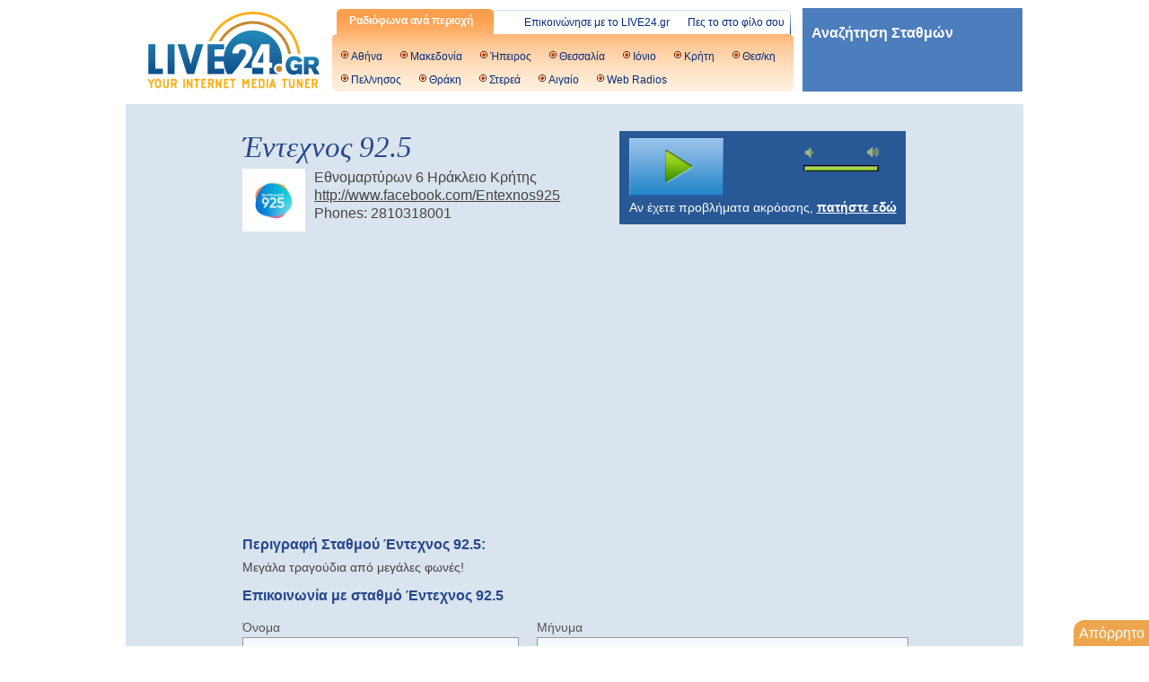

--- FILE ---
content_type: text/html;charset=UTF-8
request_url: https://live24.gr/radio/generic.jsp?sid=1138
body_size: 8969
content:
<!DOCTYPE html>
<html>
<head>
<link rel="stylesheet" type="text/css" href="/resrc/styles/generic-popup-v2/jplayer.pink.flag.css?03072023"/>
<link rel="stylesheet" type="text/css" href="/resrc/styles/generic-popup-v2/generic-popupv2-wide.css?11122024" />
<title>Έντεχνος 92.5 - Ηράκλειο on LIVE24.gr - Έντεχνος 92.5 Radio Listen Live</title>

<meta content="Άκου τον Έντεχνος 92.5, Ηράκλειο στο Live24.gr | Online Ραδιόφωνο | Your Internet Media Tuner with all greek radio stations" name="Description" />

<meta property="og:title" content="Έντεχνος 92.5, Ηράκλειο στο Live24.gr"/>
<meta property="og:description" content="Άκου στο Live24.gr ζωντανά τον Έντεχνος 92.5 | Έντεχνος 92.5, Ηράκλειο στο live24.gr | Your Internet Media Tuner"/>
<meta property="og:site_name" content="live24.gr"/>
<meta property="og:type"   content="music.radio_station" /> 
<meta property="og:url" content="//live24.gr/radio/generic.jsp?sid=1138"/>
<meta property="og:image" content="//live24.gr/resrc/styles/generic-popup-v2/images/live24-logo.jpg"/>

<meta name="viewport" content="width=device-width, initial-scale=0.4, shrink-to-fit=yes">

<meta property="fb:pages" content="115972415087337" />

<!-- Google Tag Manager -->
<script>(function(w,d,s,l,i){w[l]=w[l]||[];w[l].push({'gtm.start':
        new Date().getTime(),event:'gtm.js'});var f=d.getElementsByTagName(s)[0],
    j=d.createElement(s),dl=l!='dataLayer'?'&l='+l:'';j.async=true;j.src=
    'https://www.googletagmanager.com/gtm.js?id='+i+dl;f.parentNode.insertBefore(j,f);
})(window,document,'script','dataLayer','GTM-MH5V2PM');</script>
<!-- End Google Tag Manager -->

<style>
    .cookieBar{ border: 1px solid #285896; display:none; position: fixed; color: white; background-color: #dae4ee; bottom: 0; left: 30px; width:320px; padding-bottom:10px; z-index:999;}
    .cookieBar .text{padding:9px; color: #26488b;font-size: 130%;}
    .cookieBar .btn { 	background:#438b61;    text-align: center; height:27px;
        -webkit-border-radius: 2px; -moz-border-radius: 2px; line-height: 27px;​ border-radius: 2px; margin: 15px 75px; font-weight:bold;}
    .cookieBar .btn .text {color: white;     text-decoration: none;}
    .cookieBar a {    color:#26488b; text-decoration: underline;}
    .cookieBar .btn a {  text-decoration: none;}
    .cookieBar .headers{	line-height: 40px;padding-left: 15px; font-size: 120%; font-weight: bold; color: #FFFFFF; background-color: #47688d;
        background-repeat: no-repeat; height: 40px; width: 305px;    margin-bottom: 10px;}
    .cookieBar .content{padding-bottom:10px;}
</style>

<script type="text/javascript">
    function setCookie(cname, cvalue, exdays) {
        var d = new Date();
        d.setTime(d.getTime() + (exdays*24*60*60*1000));
        var expires = "expires="+ d.toUTCString();
        document.cookie = cname + "=" + cvalue + ";" + expires + ";path=/";
    }
    function getCookie(cname) {
        var name = cname + "=";
        var decodedCookie = decodeURIComponent(document.cookie);
        var ca = decodedCookie.split(';');
        for(var i = 0; i <ca.length; i++) {
            var c = ca[i];
            while (c.charAt(0) == ' ') {
                c = c.substring(1);
            }
            if (c.indexOf(name) == 0) {
                return c.substring(name.length, c.length);
            }
        }
        return -1;
    }

    function getStoredValue(name) {
        // 1) Try cookie
        var cookieName = name + "=";
        var decoded = decodeURIComponent(document.cookie);
        var parts  = decoded.split(';');
        for (var i = 0; i < parts.length; i++) {
            var c = parts[i].trim();
            if (c.indexOf(cookieName) === 0) {
                return c.substring(cookieName.length);
            }
        }

        // 2) Fallback to localStorage
        var ls = localStorage.getItem(name);
        if (ls !== null) {
            return ls;
        }

        // 3) Nothing found
        return -1;
    }

    var mycookie = getCookie('CookieLaw_live24_new');
    var visitorId  = getStoredValue('visitorId_live24+1138');

    window.console.log("Found visitor id " + visitorId);
    window.console.log(mycookie);
</script><style>  #div-gpt-ad-1527086048543-2{  text-align: center;}</style>

<script async src="https://securepubads.g.doubleclick.net/tag/js/gpt.js" crossorigin="anonymous"></script>
    <script>
        window.googletag = window.googletag || {cmd: []};
    </script>
    <script type='text/javascript'>
        /* <![CDATA[ */
        var dfp = 

{
	slots: { // DFP ad slots
		'Inner': ['Inner_Middle_300x250', 'Inner_Right_Up_468x60', 'Inner_Up_728x90', 'Inner_Left_Up_468x60', 'Header_1000x65', 'InnerBackground', '1x1'],
		'PlayerStandard': ['Player_Standard_Right_300x250', 'Player_Standard_Left_300x250', 'Player_Standard_Up_468x60', '1x1', 'PlayerBackground', 'Player_Header_970x250' ],
		'PlayerCustom': ['Player_Custom_Middle_300x250_New', 'Player_Custom_2_Right_300x250', 'Player_Custom_2_Left_300x250', 'Player_Custom_Down_728x90', 'Player_Custom_Up_468x60', '1x1', 'PlayerBackground', 'Player_Header_970x250'],
		'PlayerSportfm': ['Player_Sportfm_Down_300x250', '1x1', 'Player_Custom_Down_728x90', 'PlayerBackground', 'Player_Custom_2_Right_300x250', 'Player_Header_970x250'],
		'Homepage': ['HomepageUp_300x250_New', 'Homepage_Left_Down_468x60', 'Homepage_Left_Up_468x60', 'Homepage_Right_Down_468x60', 'Homepage_Up_728x90', 'Header_1000x65', 'HomeInterstitial', 'HomeBackground']
	},
	section: 'PlayerStandard',
	pubid: 'ca-pub-6320356100587246',
	attr: { // dfp custom targeting attributes
		use_iframe: 'false',
		mode: 'prod',
		is_stn_ref: document.referrer && document.referrer.indexOf('http://www.facebook.com/Entexnos925') >= 0 ? 'yes' : 'no',
		station: '1138',
		st_area: '80',
		section: 'PlayerStandard',
		genre: '6'
	}
}
,
        slots = dfp.slots[dfp.section], i;
        /* ]]> */
    </script>
    <script>
        var canShowAds = false;
        var StandardLeftSlot, StandardRightSlot, CustomLeftSlot, CustomRightSlot, MiddleSlot, FooterSlot, HeaderSlot, UpSlot, skinSlot;
        var hour = new Date().getHours();
        var day = new Date().getDay(); // 0 = Sunday, 6 = Saturday

        var daypart = (hour >= 7 && hour < 15) ? 'peak' : 'offpeak';
        var daytype = (day == 0 || day == 6) ? 'weekend' : 'weekday';

        googletag.cmd.push(function() {
            googletag.pubads().setTargeting('daypart', daypart);
            googletag.pubads().setTargeting('daytype', daytype);
        });
        
        googletag.cmd.push(function() {
            skinSlot = googletag.defineSlot('/21702053854/live24/PlayerBackgound', [1, 1], 'div-gpt-ad-1527086048543-3').addService(googletag.pubads());
            if (dfp.section == 'PlayerStandard') {
                StandardLeftSlot = googletag.defineSlot('/21702053854/live24/Player_Standard_Left_300x250', [300, 250], 'div-gpt-ad-1527086048543-0').addService(googletag.pubads());
                StandardRightSlot = googletag.defineSlot('/21702053854/live24/Player_Standard_Right_300x250', [300, 250], 'div-gpt-ad-1527086048543-1').addService(googletag.pubads());
            }else if (dfp.section == 'PlayerCustom728') {
                MiddleSlot = googletag.defineSlot('/21702053854/live24/Player_Custom_Middle_300x250_New', [300, 250], 'div-gpt-ad-1527247397999-0').addService(googletag.pubads());
                FooterSlot = googletag.defineSlot('/21702053854/live24/Player_Custom_Down_728x90', [728, 90], 'div-gpt-ad-1527087713237-6').addService(googletag.pubads());
            }else if (dfp.section == 'PlayerCustom300') {
                CustomLeftSlot = googletag.defineSlot('/21702053854/live24/Player_Custom_2_Left_300x250', [300, 250], 'div-gpt-ad-1527087713237-3').addService(googletag.pubads());
                CustomRightSlot = googletag.defineSlot('/21702053854/live24/Player_Custom_2_Right_300x250', [300, 250], 'div-gpt-ad-1527087713237-4').addService(googletag.pubads());
            }else{
                CustomLeftSlot = googletag.defineSlot('/21702053854/live24/Player_Custom_2_Left_300x250', [300, 250], 'div-gpt-ad-1527087713237-3').addService(googletag.pubads());
                CustomRightSlot = googletag.defineSlot('/21702053854/live24/Player_Custom_2_Right_300x250', [300, 250], 'div-gpt-ad-1527087713237-4').addService(googletag.pubads());
                MiddleSlot = googletag.defineSlot('/21702053854/live24/Player_Custom_Middle_300x250_New', [300, 250], 'div-gpt-ad-1527247397999-0').addService(googletag.pubads());
                FooterSlot = googletag.defineSlot('/21702053854/live24/Player_Custom_Down_728x90', [728, 90], 'div-gpt-ad-1527087713237-6').addService(googletag.pubads());
                UpSlot = googletag.defineSlot('/21702053854/live24/Player_Custom_Up_468x60', [468, 60], 'div-gpt-ad-1527087713237-7').addService(googletag.pubads());
            }
            HeaderSlot = googletag.defineSlot('/21702053854/live24/Player_Header_970x250', [[970, 90], [970, 250]], 'div-gpt-ad-1527086048543-2').addService(googletag.pubads());
            googletag.defineSlot('/21702053854/live24/1x1', [1, 1], 'div-gpt-ad-1527086048543-5').addService(googletag.pubads());
            for (i in dfp.attr) {
                googletag.pubads().setTargeting(i, dfp.attr[i]);
            }
            googletag.pubads().enableSingleRequest();
            googletag.pubads().collapseEmptyDivs();
           /* if (mycookie == 1 ) {
                googletag.pubads().setRequestNonPersonalizedAds(0);
                window.console.log('User agrees to personalized ads ' + mycookie);
            }else{
                googletag.pubads().setRequestNonPersonalizedAds(1);
                window.console.log('User does not agree to personalized ads ' + mycookie);
            }*/
            //googletag.pubads().enableSingleRequest();
            //googletag.pubads().disableInitialLoad(); //add for CMP
            googletag.enableServices();
        });
    </script>
<script type="text/javascript">
/* <![CDATA[ */
	L24 = {
		config: 

{
	resources_url: '//resources.live24.gr/resources',
	listener_id: -1,
	service_id: 1138,
	check_id: '3574638457',
	provider: 33,
	update_interval: 119000,
	streamsrc: 'https://stream-mp3aac.live24.gr/max925-her', stream: this.streamsrc, station_website: 'http://www.facebook.com/Entexnos925',
	context_path: '',
	radioStationName: 'Έντεχνος 92.5',
	mobileStream: '-1',
	streamhash: 'https://stream-mp3aac.live24.gr/max925-her',
    area: 'Ηράκλειο'
},
		dfp: 

{
	slots: { // DFP ad slots
		'Inner': ['Inner_Middle_300x250', 'Inner_Right_Up_468x60', 'Inner_Up_728x90', 'Inner_Left_Up_468x60', 'Header_1000x65', 'InnerBackground', '1x1'],
		'PlayerStandard': ['Player_Standard_Right_300x250', 'Player_Standard_Left_300x250', 'Player_Standard_Up_468x60', '1x1', 'PlayerBackground', 'Player_Header_970x250' ],
		'PlayerCustom': ['Player_Custom_Middle_300x250_New', 'Player_Custom_2_Right_300x250', 'Player_Custom_2_Left_300x250', 'Player_Custom_Down_728x90', 'Player_Custom_Up_468x60', '1x1', 'PlayerBackground', 'Player_Header_970x250'],
		'PlayerSportfm': ['Player_Sportfm_Down_300x250', '1x1', 'Player_Custom_Down_728x90', 'PlayerBackground', 'Player_Custom_2_Right_300x250', 'Player_Header_970x250'],
		'Homepage': ['HomepageUp_300x250_New', 'Homepage_Left_Down_468x60', 'Homepage_Left_Up_468x60', 'Homepage_Right_Down_468x60', 'Homepage_Up_728x90', 'Header_1000x65', 'HomeInterstitial', 'HomeBackground']
	},
	section: 'PlayerStandard',
	pubid: 'ca-pub-6320356100587246',
	attr: { // dfp custom targeting attributes
		use_iframe: 'false',
		mode: 'prod',
		is_stn_ref: document.referrer && document.referrer.indexOf('http://www.facebook.com/Entexnos925') >= 0 ? 'yes' : 'no',
		station: '1138',
		st_area: '80',
		section: 'PlayerStandard',
		genre: '6'
	}
}

		,userip: "3574638457"
	};
if( visitorId > 0 ){
    window.console.log("setting visitor id");
    window.L24.config.listener_id = visitorId;
}
/* ]]> */
</script>

	<script type="text/javascript" src="/resrc/js/flash_detect/flash_detect_min.js"></script>
	<script type="text/javascript" src="/resrc/js/v2/ua-parser.js?9"></script>

	<script type="text/javascript" src="/resrc/js/loggly.tracker.js" async></script>
	<script>
	  var _LTracker = _LTracker || [];
	  _LTracker.push({'logglyKey': '56bae9b3-11bc-40e1-8179-cfddae64c494' });
	</script>
	<script>
        var scriptreg = document.createElement('script');
        scriptreg.type = "text/javascript";
        scriptreg.onload = function () {
            var script = document.createElement('script');
            script.type = "text/javascript";
            script.onload = function () {
                try {
                    var radioUrl_AdsWizz = com_adswizz_synchro_decorateUrl(L24.config.streamsrc);
                    window.console.info('radioUrl_AdsWizz ' + radioUrl_AdsWizz);
                    if (radioUrl_AdsWizz != null) {
                        L24.config.streamsrc = radioUrl_AdsWizz;
                    }
                } catch (e) {
                    window.console.info('Error creating the listener id url with adswizz.');
                }

            };

            if (mycookie != 0){
                script.src = '//cdn.AdsWizz.com/AdsWizz/js/SynchroClient2.js?aw_0_req.gdpr=true';
            } else {  //Others
                script.src = '//cdn.AdsWizz.com/AdsWizz/js/SynchroClient2.js?aw_0_req.gdpr=false';
            }
            document.head.appendChild(script);
        };
        if (mycookie != 0){
            scriptreg.src = '//synchrobox.AdsWizz.com/register2.php?aw_0_req.gdpr=true';
        } else {  //Others
            scriptreg.src = '//synchrobox.AdsWizz.com/register2.php?aw_0_req.gdpr=false';
        }
        document.head.appendChild(scriptreg);


	</script>
<script type='text/javascript' src='https://platform-api.sharethis.com/js/sharethis.js#property=64a2b79a0f9156001a2916f6&product=sop' async='async'></script>

	<script type="text/javascript" src="/resrc/js/v2/jquery-1.11.2.min.js"></script>

	<style>
		.cse .gsc-control-cse, .gsc-control-cse{padding:0 !important;}
		#___gcse_0 {width:75%; float:right;}
		#page {    padding-top: 0px;}
		.flowplayer {    min-height: 100px;}

		input.gsc-search-button {height: 10px !important; 	width: 10px !important;     padding: 6px 13px !important;}
		#google_ads_div_Player_Header_856x200_ad_wrapper {text-align: center;  }
		#___gcse_0 {width:100%;}
		.right-container {margin-left: 1010px !important;}
		#itrofi-left a { line-height: 112%;}
		input[type="text"]#website { display: none; }
	</style>
	<script type="text/javascript">
    function injectScript(src) {
        var isModule = arguments.length > 1 && arguments[1] !== undefined ? arguments[1] : true;
        var script = document.createElement('script');

        script.src = src;

        if (isModule) {
            script.type = 'module';
        } else {
            script.async = true;
            script.type = 'text/javascript';
            script.setAttribute('nomodule', '');
        }

        var firstScript = document.getElementsByTagName('script')[0];

        firstScript.parentNode.insertBefore(script, firstScript);
    }

    function load(window, id, userConfig) {
        var _a, _b;
        var _c;

        (_a = window.marfeel) !== null && _a !== void 0 ? _a : window.marfeel = {};
        (_b = (_c = window.marfeel).cmd) !== null && _b !== void 0 ? _b : _c.cmd = [];
        window.marfeel.config = userConfig;
        window.marfeel.config.accountId = id;

        var resourcesPath = 'https://sdk.mrf.io/statics';

        injectScript("".concat(resourcesPath, "/marfeel-sdk.js?id=").concat(id), true);
        injectScript("".concat(resourcesPath, "/marfeel-sdk.es5.js?id=").concat(id), false);
    }

    (function (window, accountId) {
        var clientConfig = arguments.length > 2 && arguments[2] !== undefined ? arguments[2] : {};

        load(window, accountId, clientConfig);
    })(window,7225, {} /* Config */);
</script></head>
<body style="overflow: auto;">
<div id="page">

		<div id="header">
	<a target="_blank" id="l24logo" href="/" title="LIVE24.gr">
		<img src="/resrc/images/live24.gr-200x90.png" width="200" height="90" alt="LIVE24.gr logo" title="Greek Radios Online" border="0">
	</a>
	<div id="navigation">
		<div id="menu" class="header">
			<h3 class="header">Ραδιόφωνα ανά περιοχή</h3>
			<div class="links">
				<a target="_blank" href="/tell.jsp">Πες το στο φίλο σου</a>
				<a target="_blank" href="/contact.jsp">Επικοινώνησε με το LIVE24.gr</a>
			</div>
		</div>
		<div id="areas" class="header">
			<a target="_blank" href="/radio.jsp?aid=1" title="Athens Radios">Αθήνα</a>
			<a target="_blank" href="/radio.jsp?aid=5" title="Macedonia Radios">Μακεδονία</a>
			<a target="_blank" href="/radio.jsp?aid=7" title="Hpeiros Radios">Ήπειρος</a>
			<a target="_blank" href="/radio.jsp?aid=10" title="Thessalia Radios">Θεσσαλία</a>
			<a target="_blank" href="/radio.jsp?aid=9" title="Ionio Radios">Ιόνιο</a>
			<a target="_blank" href="/radio.jsp?aid=94" title="Crete Radios">Κρήτη</a>
			<a target="_blank" href="/radio.jsp?aid=2" title="Thessaloniki Radios">Θεσ/κη</a>
			<a target="_blank" href="/radio.jsp?aid=4" title="Peloponese Radios">Πελ/νησος</a>
			<a target="_blank" href="/radio.jsp?aid=6" title="Thrace Radios">Θράκη</a>
			<a target="_blank" href="/radio.jsp?aid=11" title="Sterea Ellada Radios">Στερεά</a>
			<a target="_blank" href="/radio.jsp?aid=99" title="Aegean Radios">Αιγαίο</a>
			<a target="_blank" href="/radio.jsp?aid=84" title="Web Radios">Web Radios</a>
		</div>
	</div>
	<div class="googlesearch" style="padding: 10px; background: #4C7DBC; height: 73px; float: left; width: 225px; margin-left: 10px; margin-top: 9px;">
		<h3 style="color:#fff; width:100%; float:left;    margin-top: 7px;">Αναζήτηση Σταθμών</h3>
		<gcse:searchbox></gcse:searchbox>
	</div>
</div>

<style>#div-gpt-ad-1527086048543-2 {text-align: center;	margin: 10px 0;}</style>
		<div id='div-gpt-ad-1527086048543-2'>
			<script>
                googletag.cmd.push(function() { googletag.display('div-gpt-ad-1527086048543-2'); });
			</script>
		</div>
	<div class="googleresults">
  			<gcse:searchresults linktarget="_parent"></gcse:searchresults>
		</div>
		<div id="content" class="roundedcorners">
			<div id="stationinfo" class="station-info left block">
				<h2 title="Έντεχνος 92.5 powered by LIVE24">Έντεχνος 92.5</h2>
				<img class="radio-logo" src="//resources.live24.gr/resources/images/stations/2d04ad28-93e2-4dac-b6fd-65c80cb9b5f6.png" alt="logo ραδιοφωνικού σταθμού Έντεχνος" />
				Εθνομαρτύρων 6 Ηράκλειο Κρήτης<br />
					<a href="http://www.facebook.com/Entexnos925" rel="nofollow" target="_blank" title="Έντεχνος">http://www.facebook.com/Entexnos925</a><br />
					
						Phones: 2810318001<br /><div  id="socialbar" >
                    <div class='sharethis-inline-share-buttons' data-url="http://live24.gr/radio/generic.jsp?sid=1138" data-title="Έντεχνος 92.5, Ηράκλειο στο Live24.gr"></div>
                </div>
			</div>
			<div id="playerwrap" class="block">
				<div id="player">
					<p>
						Αν παρουσιάζονται προβλήματα κατά την ακρόαση,<br />
						επικοινωνήστε μαζί μας στο <a href="mailto:info@live24.gr">info@live24.gr</a>
					</p>
				</div>
				<div id="fallback" class="station-info" style="display: none; text-align: center; width: 300px; padding-top: 28px;line-height: 2;">
					
						Περισσότερες πληροφορίες: <a href="http://www.facebook.com/Entexnos925" rel="nofollow" target="_blank" title="Έντεχνος">http://www.facebook.com/Entexnos925</a><br />
					</div>
			</div>
			<br clear="all" />
			<div class="left block banner">
				<div id="banneraki"> <div id='div-gpt-ad-1527086048543-0'>
			<script>
                googletag.cmd.push(function() { googletag.display('div-gpt-ad-1527086048543-0'); });
			</script>
		</div>
	</div>
	</div>

			<div class="block banner right-banner">
				<div id="banneraki"> <div id='div-gpt-ad-1527086048543-1'>
			<script>
                googletag.cmd.push(function() { googletag.display('div-gpt-ad-1527086048543-1'); });
			</script>
		</div>
	</div>
	</div>

			<br clear="all" />
			<div class="description" style="margin:10px;">

				<h2>Περιγραφή Σταθμού Έντεχνος 92.5:</h2>
					Μεγάλα τραγούδια από μεγάλες φωνές!<br/>
				</div>
			<div id="contact">
				<h2 title="Επικοινωνία">Επικοινωνία με σταθμό Έντεχνος 92.5</h2>
				<form action="" id="msgform">
					<fieldset>
						<label for="name">Όνομα</label>
						<input type="text" id="name" value="" />
						<label for="email">Email</label>
						<input type="email" id="email" value="" />
					</fieldset>
					<fieldset id="message_field">
						<label for="message">Μήνυμα</label>
						<textarea id="message" cols="10" rows="4"></textarea>
						<a href="#submit" id="submit" title="Αποστολή μηνύματος">Αποστολή</a>
					</fieldset>
					<input id="website" name="website" type="text" value=""  />
				</form>
			</div>
			<div class="clear"></div>
<!-- <div id="recommendation"><span>Το Live24.gr συνιστά:</span>&nbsp;&nbsp;<strong>Μη δίνετε αριθμό κινητού τηλεφώνου σε web sites προς αποφυγή υπερβολικών χρεώσεων</strong></div> -->
<div id="recommendation"><strong>Χρησιμοποιώντας αυτόν τον ιστότοπο, συμφωνείτε με τη χρήση των cookies και καταγραφής IP. <a href="/cookies.jsp" target="_blank">Περισσότερες πληροφορίες για τα cookies</a> </strong></div></div>
	</div>

	<!-- Google Tag Manager (noscript) -->
<noscript><iframe src="https://www.googletagmanager.com/ns.html?id=GTM-MH5V2PM"
                  height="0" width="0" style="display:none;visibility:hidden"></iframe></noscript>
<!-- End Google Tag Manager (noscript) -->

<div class="alert_holder" id="tooltip"><span id="tooltip_message"></span></div>

<script type="text/javascript" src="/resrc/js/jQuery.jPlayer.2.9.2/jquery.jplayer.js"></script>
<script type="text/javascript" src="/resrc/js/jwplayer/jwplayer.js" ></script>
<script type="text/javascript">jwplayer.key="wQBFzJcZA7jJFxpSp9L4+GtFTlLfiMLXxq4hp4KvG90=";</script>

<link rel="stylesheet" href="/resrc/flowplayer/704/skin/skin.css?v2">

<script src="/resrc/flowplayer/704/flowplayer.min.js"></script>
<script src="/resrc/flowplayer/704/flowplayer.hlsjs.light.min.js"></script>

<script type="text/javascript" src="/resrc/js/v2/live24.tracker.js"></script>
		<script type="text/javascript" src="/resrc/js/v2/live24.googleanalytics.js?2026b"></script>
		<script type="text/javascript" src="/resrc/js/v2/jquery.async_dfp.js"></script>
		<script type="text/javascript" src="/resrc/js/v2/swfobject.js"></script>
		<script type="text/javascript" src="/resrc/js/v2/jquery.live24.js?2026b"></script>
		<script type="text/javascript" src="/resrc/js/api/jquery.live24.popup.js?2026b"></script>
		<script type="text/javascript" src="/resrc/js/api/live24.player.js?2026b"></script>
		<script type="text/javascript" src="/resrc/js/api/live24.jplayer2.js?2026bv3"></script>
		<script type="text/javascript" src="/resrc/js/api/live24.player.audiotag.js?2026b"></script>
		<script type="text/javascript" src="/resrc/js/api/live24.player.muses.js?2026b"></script>
		<script type="text/javascript" src="/resrc/js/api/live24.player.hls.js?2026b"></script>
		<script type="text/javascript" src="/resrc/js/api/live24.player.flash.js?2026b"></script>
		<script type="text/javascript" src="/resrc/js/api/jquery.live24.player.js?2026b"></script>
		<script type="text/javascript" src="/resrc/js/api/jquery.live24.tooltip.js?2026b"></script>
		<script type="text/javascript" src="/resrc/js/api/jquery.live24.hermes.js?2026b"></script>

<!--[if lt IE 7]><script type="text/javascript" src="/resrc/js/jquery.pngFix.js?{nocache}"></script><![endif]-->
<!-- DO NOTHING -->
	<script type="text/javascript" >
	function setServerIp(data){
		window.L24.config.serverip = data.ip;
	}
	
</script>

<script src="/resrc/js/fuckadblock.js"></script>

<script type="text/javascript" >

	function eatthis(){
		var trythis = "<img src=\"/resrc/banners/live24_sketo.png\" /> ";
		$( "#banneraki" ).append( trythis );
	}
	
	//Function called if AdBlock is not detected
	function adBlockNotDetected() {
		_LTracker.push({
			'type': 'ADBlock',
			'AdBlock': 'NO',
			'listener_id': window.L24.config.listener_id,
			'radioStationName': window.L24.config.radioStationName + " " + window.L24.config.service_id,
			'serverip': window.L24.config.serverip,
			'userAgent': navigator.userAgent
		});
		window.console.info('Welcome to Live24.gr!');
	}
	// Function called if AdBlock is detected
	function adBlockDetected() {
		 _LTracker.push({
			'type': 'ADBlock',
			'AdBlock': 'YES',
			'Show': 'iTrofi',
			'listener_id': window.L24.config.listener_id,
			'radioStationName': window.L24.config.radioStationName + " " + window.L24.config.service_id,
			'serverip': window.L24.config.serverip,
			'userAgent': navigator.userAgent
	    });
		
		 $(function () {
			$.get("/demo/itrofi.html", function (data) {$("#page").append(data);});
			/*$.get("http://www.itrofi.gr/ajax/live24skin", function (data) {$("#page").append(data);});*/
		});
		/* eatthis(); */
		window.console.info('Please, Turn Your AdBlock off! It looks like you\'re using an ad blocker. That\'s okay. Who doesn\'t? But without advertising-income, we can\'t keep making this site awesome');
	}
	
	if(typeof fuckAdBlock === 'undefined' ) {
	    adBlockDetected();
	} else {
	    fuckAdBlock.onDetected(adBlockDetected);
	    fuckAdBlock.onNotDetected(adBlockNotDetected);
	}
</script><script type="text/javascript" src="//stream-mp3aac.live24.gr/serverip.js"></script>
	<!-- NSR programmatic Async Data Collection Tag -->
	<script src="https://pghub.io/js/pandg-sdk.js"  type="text/javascript" async ></script>
<script type="text/javascript" >
    /*window.__tcfapi('addEventListener', 2, function(tcData, listenerSuccess) {

        if (listenerSuccess) {
            // check the eventstatus
            if (tcData.eventStatus === 'useractioncomplete' ||
                tcData.eventStatus === 'tcloaded') {

                setTimeout(function(){ loadPandG (tcData,listenerSuccess); }, 3000);
            }
        }
    });*/
	function loadPandG (tcData,success){

		if (tcData.gdprApplies){
            var metadata = {
                gdpr: 1,
                gdpr_consent: tcData.tcString,
                ccpa: null,
                bp_id: "gloman"
            };
		}else{
            var metadata = {
                gdpr: 0, gdpr_consent: null, ccpa: null, bp_id: "gloman"
            };
		}

        var config = { name: "P&G", pixelUrl: "https://pandg.tapad.com/tag"};

        var tagger = Tapad.init(metadata, config);

        var data = {
        	as_genre: "6",
			as_area: "80"
        };

        if (tcData.purpose.consents[1] && tcData.vendor.consents[577] && tcData.vendor.consents[89]) {
			console.log("load png");
            tagger.sync(data).then(console.log("png loaded"));
        }else{
            console.log("NO load png");
        }

    }

</script>
<div class="cookieBar row roundedcorners">
	<div class="headers">Αποδοχή Cookies<a class="close" href="#"></a></div>
	<div class="content">
		<div class="text">
			Το site live24.gr χρησιμοποιεί cookies.
			Χρησιμοποιώντας αυτόν τον ιστότοπο, συμφωνείτε με τη χρήση των cookies, σύμφωνα με τις οδηγίες μας.
			<br/>
			<a href="/cookies.jsp" class="more" target="_blank">Περισσότερες πληροφορίες</a>
		</div>
		<div class="btn ">
			<a href="#" class="cookieButton cookiesBarUrl yes"><span class="text">Συμφωνώ</span><span class="icon"></span></a>
		</div>
		</div>
</div>

<script type="text/javascript">

    (function($) {

        if( mycookie == -1 )
        {
            $('.cookieBar.row').hide();
        }else{
            $('.cookieBar.row').hide();
		}
        $('.cookieButton.yes').click(function(e){
            e.preventDefault();
            setCookie('CookieLaw_live24_new',1,365);
            $('.cookieBar').hide();
            window.console.log('yes');
        });
        $('.cookieButton.no').click(function(e){
            e.preventDefault();
            setCookie('CookieLaw_live24_new',0,15);
            $('.cookieBar').hide();
            window.console.log('no');
        });
        $('.cookieBar .more').click(function(e){
            e.preventDefault();
            setCookie('CookieLaw_live24_new',1,30);
            $('.cookieBar').hide();
            window.console.log('more info');
            window.open('/cookies.jsp','_blank');
        });
    })(jQuery);
</script>
<div id='div-gpt-ad-1527086048543-5'>
    <script>
        googletag.cmd.push(function() { googletag.display('div-gpt-ad-1527086048543-5'); });
    </script>
</div>

<script async src="//ping2.live24.gr/ping.js" id="pingme"></script>

<style>
  #consent-box {
      position: fixed;
      right: 0;
      bottom: 0px;
      background-color: #eda64e;
	  border-top-left-radius: 12px;
      color: white;
      padding: 4px 5px 4px 6px;
      font-size: medium;
      cursor: pointer;
      z-index: 1000;
  }
</style>


<div id="consent-box" onclick="window.googlefc.showRevocationMessage()">Απόρρητο</div>

<script type="text/javascript" src="/resrc/js/elast.js?14"></script><script type="text/javascript" src="/resrc/js/test.js"></script>

	<script>
		$( document ).ready(function() {
			 (function() {
				    var cx = '003341490911653068998:89shjn1drnq';
				    var gcse = document.createElement('script');
				    gcse.type = 'text/javascript';
				    gcse.async = true;
				    gcse.src = 'https://cse.google.com/cse.js?cx=' + cx;
				    var s = document.getElementsByTagName('script')[0];
				    s.parentNode.insertBefore(gcse, s);
			})();
		});
	</script>
<script async src="//pagead2.googlesyndication.com/pagead/js/adsbygoogle.js" crossorigin="anonymous"></script>
    <script>
        (adsbygoogle = window.adsbygoogle || []).push({
            google_ad_client: "ca-pub-6320356100587246",
            enable_page_level_ads: true
        });
    </script>

</body>
</html>



--- FILE ---
content_type: text/html; charset=utf-8
request_url: https://www.google.com/recaptcha/api2/aframe
body_size: 268
content:
<!DOCTYPE HTML><html><head><meta http-equiv="content-type" content="text/html; charset=UTF-8"></head><body><script nonce="nIp7IkacXY_OqB37ND5s9w">/** Anti-fraud and anti-abuse applications only. See google.com/recaptcha */ try{var clients={'sodar':'https://pagead2.googlesyndication.com/pagead/sodar?'};window.addEventListener("message",function(a){try{if(a.source===window.parent){var b=JSON.parse(a.data);var c=clients[b['id']];if(c){var d=document.createElement('img');d.src=c+b['params']+'&rc='+(localStorage.getItem("rc::a")?sessionStorage.getItem("rc::b"):"");window.document.body.appendChild(d);sessionStorage.setItem("rc::e",parseInt(sessionStorage.getItem("rc::e")||0)+1);localStorage.setItem("rc::h",'1769024284143');}}}catch(b){}});window.parent.postMessage("_grecaptcha_ready", "*");}catch(b){}</script></body></html>

--- FILE ---
content_type: text/javascript
request_url: https://live24.gr/resrc/js/api/jquery.live24.tooltip.js?2026b
body_size: 1039
content:
/*jslint browser: true, sloppy: true */
/*global window, jQuery, L24*/

//The player plugin
(function ($, L24) {
	//"use strict";
	var $tooltip = $('#tooltip'),
		$tooltipMsg = $('#tooltip_message'),
		Tooltip = function () {};

	Tooltip.prototype = {
		place: function ($placeHolder) {
			var offset = $placeHolder.offset();
			$tooltip.css({'left': offset.left + 'px', 'top': offset.top + 'px'});
			return this;
		},
		warn: function (msg, timeout) {
			//In case the method has been called before the #tooltip
			// has been initialized, drop back to window.alert
			if (!($tooltip)) {
				window.alert(msg);
				return;
			}

			$tooltipMsg.html(msg);
			$tooltip.show();

			setTimeout(function () {
				$tooltip.fadeOut();
			}, timeout || 3000);
		}
	};

	//Once the DOM is ready assign the tooltip and tooltipMsg
	$(function () {
		$tooltip = $('#tooltip');
		$tooltipMsg = $('#tooltip_message');
	});

	L24.tooltip = new Tooltip();
	L24.warn = L24.tooltip.warn;

}(jQuery, L24 || {}));


--- FILE ---
content_type: application/javascript; charset=utf-8
request_url: https://fundingchoicesmessages.google.com/f/AGSKWxXlbhg99Vtl0iqa4XbUbIV-VFPkEf59CYSZ0dEqK60-yJkNyQX5-lS9j9CXP6FaMNQscVfflGig6kM1-HUz7BSKn1igBvTxd0r8Bt6eQWUGNsnwYbcEt_C1lb0YU7UhbTYaIru709pzRqDDNnbOum6I17b8bAaiCaUezeqT1qIQD362oK_Z0FYz1tc3/_/sponsoredlinksiframe._doubleclick._336x280_/sisterads./advertverticallong.
body_size: -1290
content:
window['5dccc9f0-d166-43c7-a094-830ea64a5694'] = true;